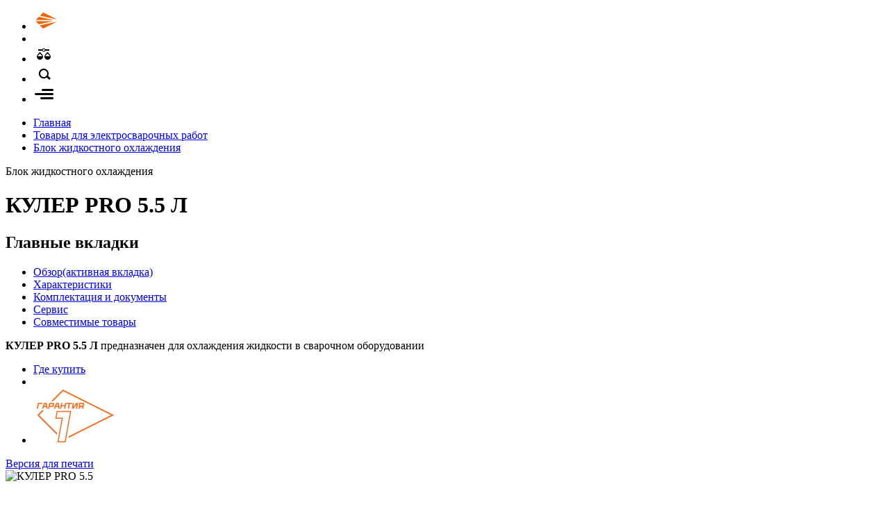

--- FILE ---
content_type: text/html; charset=utf-8
request_url: https://svarog-rf.ru/products/cooler5_5l
body_size: 11999
content:
<!doctype html>
<!--[if gte IE 9]><html class="not-old-ie"> <![endif]-->
<!--[if !(IE)]><!--><html class=""><!--<![endif]-->
<head>
	<meta http-equiv="Content-Type" content="text/html; charset=utf-8" />
<link rel="shortcut icon" href="https://svarog-rf.ru/sites/default/themes/svarog/favicon.ico" type="image/vnd.microsoft.icon" />
<meta name="description" content="Блок жидкостного охлаждения КУЛЕР PRO 5.5 Л ТМ Сварог предназначен для охлаждения жидкости в сварочном оборудовании в процессе работы (сварки)." />
<meta name="generator" content="Drupal 7 (https://www.drupal.org)" />
<link rel="canonical" href="https://svarog-rf.ru/products/cooler5_5l" />
<link rel="shortlink" href="https://svarog-rf.ru/node/2740" />
	<title>-Блок жидкостного охлаждения КУЛЕР PRO 5.5 Л | Сварог</title>
	<meta name="viewport" content="width=device-width, initial-scale=1, maximum-scale=1, user-scalable=no">

    <link rel="apple-touch-icon" sizes="180x180" href="/favicons/apple-touch-icon.png">
    <link rel="icon" type="image/png" sizes="32x32" href="/favicons/favicon-32x32.png">
    <link rel="icon" type="image/png" sizes="16x16" href="/favicons/favicon-16x16.png">
    <link rel="manifest" href="/favicons/site.webmanifest">
    <link rel="mask-icon" href="/favicons/safari-pinned-tab.svg" color="#e1671d">
    <link rel="shortcut icon" href="/favicons/favicon.ico">
    <meta name="msapplication-TileColor" content="#2f2f2f">
    <meta name="msapplication-config" content="/favicons/browserconfig.xml">
    <meta name="theme-color" content="#2f2f2f">
    
	<style type="text/css" media="all">
@import url("https://svarog-rf.ru/modules/system/system.base.css?t7o0rq");
@import url("https://svarog-rf.ru/modules/system/system.menus.css?t7o0rq");
@import url("https://svarog-rf.ru/modules/system/system.messages.css?t7o0rq");
@import url("https://svarog-rf.ru/modules/system/system.theme.css?t7o0rq");
</style>
<style type="text/css" media="all">
@import url("https://svarog-rf.ru/modules/field/theme/field.css?t7o0rq");
@import url("https://svarog-rf.ru/modules/node/node.css?t7o0rq");
@import url("https://svarog-rf.ru/modules/search/search.css?t7o0rq");
@import url("https://svarog-rf.ru/modules/user/user.css?t7o0rq");
@import url("https://svarog-rf.ru/sites/all/modules/views/css/views.css?t7o0rq");
@import url("https://svarog-rf.ru/sites/all/modules/ckeditor/css/ckeditor.css?t7o0rq");
</style>
<style type="text/css" media="all">
@import url("https://svarog-rf.ru/sites/all/modules/ctools/css/ctools.css?t7o0rq");
</style>
<style type="text/css" media="all">
@import url("https://svarog-rf.ru/sites/default/themes/svarog/fancybox/fancybox.css?t7o0rq");
@import url("https://svarog-rf.ru/sites/default/themes/svarog/file-icon-vectors/file-icon-high-contrast.min.css?t7o0rq");
@import url("https://svarog-rf.ru/sites/default/themes/svarog/css/content.css?t7o0rq");
@import url("https://svarog-rf.ru/sites/default/themes/svarog/css/elements.css?t7o0rq");
@import url("https://svarog-rf.ru/sites/default/themes/svarog/css/layout.css?t7o0rq");
@import url("https://svarog-rf.ru/sites/default/themes/svarog/css/style.css?t7o0rq");
</style>
	<script type="text/javascript" src="https://svarog-rf.ru/sites/all/modules/jquery_update/replace/jquery/1.10/jquery.min.js?v=1.10.2"></script>
<script type="text/javascript" src="https://svarog-rf.ru/misc/jquery-extend-3.4.0.js?v=1.10.2"></script>
<script type="text/javascript" src="https://svarog-rf.ru/misc/jquery-html-prefilter-3.5.0-backport.js?v=1.10.2"></script>
<script type="text/javascript" src="https://svarog-rf.ru/misc/jquery.once.js?v=1.2"></script>
<script type="text/javascript" src="https://svarog-rf.ru/misc/drupal.js?t7o0rq"></script>
<script type="text/javascript" src="https://svarog-rf.ru/sites/all/modules/jquery_update/replace/ui/external/jquery.cookie.js?v=67fb34f6a866c40d0570"></script>
<script type="text/javascript" src="https://svarog-rf.ru/files/languages/ru_P9zuCx4Mc8ydEyLNCzpHQsRlg33tkdkKMIFEef7jn3I.js?t7o0rq"></script>
<script type="text/javascript" src="https://cdn.jsdelivr.net/npm/vue@2.5.13/dist/vue.min.js"></script>
<script type="text/javascript" src="https://svarog-rf.ru/sites/default/themes/svarog/fancybox/carousel.autoplay.umd.js?t7o0rq"></script>
<script type="text/javascript" src="https://svarog-rf.ru/sites/default/themes/svarog/fancybox/fancybox.umd.js?t7o0rq"></script>
<script type="text/javascript" src="https://svarog-rf.ru/sites/default/themes/svarog/js/primary_tabs.js?t7o0rq"></script>
<script type="text/javascript" src="https://svarog-rf.ru/sites/default/themes/svarog/js/sidebar.js?t7o0rq"></script>
<script type="text/javascript" src="https://svarog-rf.ru/sites/default/themes/svarog/js/search.js?t7o0rq"></script>
<script type="text/javascript" src="https://svarog-rf.ru/sites/default/themes/svarog/js/compare.js?t7o0rq"></script>
<script type="text/javascript" src="https://svarog-rf.ru/sites/default/themes/svarog/js/images.js?t7o0rq"></script>
<script type="text/javascript" src="https://svarog-rf.ru/sites/default/themes/svarog/js/sku.js?t7o0rq"></script>
<script type="text/javascript" src="https://svarog-rf.ru/sites/default/themes/svarog/js/dealers.js?t7o0rq"></script>
<script type="text/javascript">
<!--//--><![CDATA[//><!--
jQuery.extend(Drupal.settings, {"basePath":"\/","pathPrefix":"","setHasJsCookie":0,"ajaxPageState":{"theme":"svarog","theme_token":"ld1GfFbRWuCpUs0Klu8FbQNb_zKROqVRECVb8PeqQSc","js":{"sites\/all\/modules\/jquery_update\/replace\/jquery\/1.10\/jquery.min.js":1,"misc\/jquery-extend-3.4.0.js":1,"misc\/jquery-html-prefilter-3.5.0-backport.js":1,"misc\/jquery.once.js":1,"misc\/drupal.js":1,"sites\/all\/modules\/jquery_update\/replace\/ui\/external\/jquery.cookie.js":1,"public:\/\/languages\/ru_P9zuCx4Mc8ydEyLNCzpHQsRlg33tkdkKMIFEef7jn3I.js":1,"https:\/\/cdn.jsdelivr.net\/npm\/vue@2.5.13\/dist\/vue.min.js":1,"sites\/default\/themes\/svarog\/fancybox\/carousel.autoplay.umd.js":1,"sites\/default\/themes\/svarog\/fancybox\/fancybox.umd.js":1,"sites\/default\/themes\/svarog\/js\/primary_tabs.js":1,"sites\/default\/themes\/svarog\/js\/sidebar.js":1,"sites\/default\/themes\/svarog\/js\/search.js":1,"sites\/default\/themes\/svarog\/js\/compare.js":1,"sites\/default\/themes\/svarog\/js\/images.js":1,"sites\/default\/themes\/svarog\/js\/sku.js":1,"sites\/default\/themes\/svarog\/js\/dealers.js":1},"css":{"modules\/system\/system.base.css":1,"modules\/system\/system.menus.css":1,"modules\/system\/system.messages.css":1,"modules\/system\/system.theme.css":1,"modules\/field\/theme\/field.css":1,"modules\/node\/node.css":1,"modules\/search\/search.css":1,"modules\/user\/user.css":1,"sites\/all\/modules\/views\/css\/views.css":1,"sites\/all\/modules\/ckeditor\/css\/ckeditor.css":1,"sites\/all\/modules\/ctools\/css\/ctools.css":1,"sites\/default\/themes\/svarog\/fancybox\/fancybox.css":1,"sites\/default\/themes\/svarog\/file-icon-vectors\/file-icon-high-contrast.min.css":1,"sites\/default\/themes\/svarog\/css\/content.css":1,"sites\/default\/themes\/svarog\/css\/elements.css":1,"sites\/default\/themes\/svarog\/css\/layout.css":1,"sites\/default\/themes\/svarog\/css\/style.css":1}},"urlIsAjaxTrusted":{"\/":true}});
//--><!]]>
</script>
</head>

<body class="html not-front not-logged-in no-sidebars page-node page-node- page-node-2740 node-type-product" >
		<div id="ppage-wrapper">
    <div id="ppage">


        <div id="ptop">
                <ul>
                                        <li class="bar-logo">
                        <a href="/" title="На главную" rel="home">
                            <img src="/sites/default/themes/svarog/logo.svg" alt="Сварог" width="150">
                       </a>
                    </li>
                    
                    <li class="bar-space"></li>

                    
                    <li class="bar-compare">
                        <a href="/compare">
                        <svg xmlns="http://www.w3.org/2000/svg" width="30" height="25" viewBox="0 0 30 25">
                <path d="M15,9.5A2.5,2.5,0,0,1,12.711,8H7V6h5.711a2.5,2.5,0,0,1,4.578,0H23V8H17.289A2.5,2.5,0,0,1,15,9.5Zm0-4A1.5,1.5,0,1,0,16.5,7,1.5,1.5,0,0,0,15,5.5Zm-1,11a4.5,4.5,0,0,1-9,0C5,14.015,9.5,10,9.5,10S14,14.015,14,16.5ZM13,16L9.5,12,6,16h7Zm12,0.5a4.5,4.5,0,0,1-9,0c0-2.485,4.5-6.5,4.5-6.5S25,14.015,25,16.5ZM24,16l-3.5-4L17,16h7Z"/>
                </svg>                        <span class="badge"></span>
                        </a>
                    </li>
                    <li class="bar-search">
                        <svg xmlns="http://www.w3.org/2000/svg" width="30" height="25" viewBox="0 0 30 25">
                <path d="M25.036,18.946l-2.121,2.121-3.6-3.6a7.1,7.1,0,1,1,1.908-2.335ZM15,7a5,5,0,1,0,5,5A5,5,0,0,0,15,7Z"/>
                </svg>                    </li>
                    <li class="bar-menu sidebar-open">
                        <svg id="menu" xmlns="http://www.w3.org/2000/svg" width="30" height="25" viewBox="0 0 30 25">
                <path d="M27.5,14H3.5a1.5,1.5,0,0,1,0-3h24A1.5,1.5,0,0,1,27.5,14Zm0-6h-14a1.5,1.5,0,0,1,0-3h14A1.5,1.5,0,0,1,27.5,8Zm-16,9h16a1.5,1.5,0,0,1,0,3h-16A1.5,1.5,0,0,1,11.5,17Z"/>
                </svg>                    </li>
                </ul>
        </div>



        <div id="pcontent">
                <div id="breadcrumbs"><ul class="links"><li class="home first"><a href="/">Главная</a></li>
<li class="mlid-793"><a href="/consumables/for-equipment-welding">Товары для электросварочных работ</a></li>
<li class="mlid-802 last"><a href="/accessories/cooler">Блок жидкостного охлаждения</a></li>
</ul></div>

                  
                  <div class="region region-content">
    <div id="block-system-main" class="block block-system no-header">
      <div class="block-content">
    <div id="node-2740" class="node node-product node-full node-full-page clearfix">
<div class="node-content clearfix">
<header id="pheader"><div class="col col-1"><p id="psubtitle">Блок жидкостного охлаждения</p><h1 id="ptitle">КУЛЕР PRO 5.5 Л</h1><span class="parent-url"><a href="/accessories/cooler" title="Блок жидкостного охлаждения"></a></span><div id="ptabs"><h2 class="element-invisible">Главные вкладки</h2><ul class="tabs primary"><li class="active"><a href="/products/cooler5_5l" class="node--view active">Обзор<span class="element-invisible">(активная вкладка)</span></a></li><li><a href="/products/cooler5_5l/specs" class="node--specs">Характеристики</a></li><li><a href="/products/cooler5_5l/kit" class="node--kit">Комплектация и документы</a></li><li><a href="/products/cooler5_5l/service" class="node--service">Сервис</a></li><li><a href="/products/cooler5_5l/compatibles" class="node--compatibles">Совместимые товары</a></li></ul></div><div class="field field-name-body field-type-text-with-summary field-label-hidden"><div class="field-items"><div class="field-item even"><p><strong>КУЛЕР PRO 5.5 Л </strong>предназначен для охлаждения жидкости в сварочном оборудовании</p>
</div></div></div><ul class="marks">
                    <li class="where-buy">
                        <a href="/dealers/list" class="btn btn-dealers">
                            Где купить <i class="whhg icon-map-marker"></i>
                        </a>
                    </li><li class="space"></li><li class="warranty "><a href="/guarantee" title="О гарантии"><img src="/sites/default/themes/svarog/css/images/warranty_1.png" alt="Гарантия 1 year"></a></li></ul><div class="print-version"><a href="/products/cooler5_5l/print"><i class="whhg icon-print"></i> Версия для печати</a></div></div><div class="col col-2"><div class="field field-name-field-poster field-type-image field-label-hidden"><div class="field-items"><div class="field-item even"><img src="https://svarog-rf.ru/files/styles/product_full/public/product_poster/kuler-5.5l_pro_1.png?itok=floNoXEh" width="600" height="450" alt="КУЛЕР PRO 5.5" /></div></div></div><ul class="marks"></ul></div></header>        <div id="prices" class="section dark">
            <div class="section-header">
                <h2>Рекомендованная розничная цена</h2>
                <p>В ассортименте</p>
            </div>
            <div class="section-content">
        
                <div id="art-00000099192" class="sku ">
        
                    <h3 class="title"><span>КУЛЕР PRO 5.5 Л</span></h3>
                    <div class="image">
                        <span><img  src="https://svarog-rf.ru/files/styles/product_full/public/product_images/kuler-5.5l_pro_2.png?itok=QDuPgqWz" alt="" title="" width="600" height="450" loading="lazy" ></span>
                    </div>
                    <div class="actual ">
                        <span>Рекомендованная розничная цена</span>
                        <strong>70&nbsp;810&nbsp;&#8381;</strong> 
                        / 1&nbsp;шт                    </div>
                    


                    <div class="num">
                        <span>Артикул</span> 
                        <strong>00000099192</strong>
                    </div>
                    <div class="pakage">
                        <span>Упаковка</span> 
                        <strong>1&nbsp;шт</strong>
                    </div>

                    <div class="compare">
                        <button class="btn light btn-add-compare" data-sku="1645" title="Добавить к сравнению" type="button">
                            +<svg xmlns="http://www.w3.org/2000/svg" width="30" height="25" viewBox="0 0 30 25">
                <path d="M15,9.5A2.5,2.5,0,0,1,12.711,8H7V6h5.711a2.5,2.5,0,0,1,4.578,0H23V8H17.289A2.5,2.5,0,0,1,15,9.5Zm0-4A1.5,1.5,0,1,0,16.5,7,1.5,1.5,0,0,0,15,5.5Zm-1,11a4.5,4.5,0,0,1-9,0C5,14.015,9.5,10,9.5,10S14,14.015,14,16.5ZM13,16L9.5,12,6,16h7Zm12,0.5a4.5,4.5,0,0,1-9,0c0-2.485,4.5-6.5,4.5-6.5S25,14.015,25,16.5ZM24,16l-3.5-4L17,16h7Z"/>
                </svg>                        </button>
                    </div>

                    
                    <br><div class="markets"><ul class="items"><li class="yandex"><a href="https://market.yandex.ru/card/slug/103693898559?utm_source=svarog-rf&amp;utm_campaign=vendor_org_67770" target="_blank">yandex</a></li><li class="ozon"><a href="https://www.ozon.ru/product/blok-vodyanogo-ohlazhdeniya-5-5l-pro-603973330/?utm_source=svarog-rf&amp;utm_campaign=vendor_org_67770" target="_blank">ozon</a></li></ul><div class="label">Купить <br>в&nbsp;оф. магазине Сварог</div></div>                    
                    <div class="details">
                        <div class="sku-images">
                            <div class="sku-image i-0"><a data-zoom="sku" href="https://svarog-rf.ru/files/product_images/kuler-5.5l_pro_2.png"><img  src="https://svarog-rf.ru/files/styles/product_full/public/product_images/kuler-5.5l_pro_2.png?itok=QDuPgqWz" alt="" title="" width="600" height="450" loading="lazy" ></a></div><div class="sku-image i-1"><a data-zoom="sku" href="https://svarog-rf.ru/files/product_images/kuler-5.5l_pro_3.png"><img  src="https://svarog-rf.ru/files/styles/product_full/public/product_images/kuler-5.5l_pro_3.png?itok=t4Ax8eoY" alt="" title="" width="600" height="450" loading="lazy" ></a></div><div class="sku-image i-2"><a data-zoom="sku" href="https://svarog-rf.ru/files/product_images/kuler-5.5l_pro_4.png"><img  src="https://svarog-rf.ru/files/styles/product_full/public/product_images/kuler-5.5l_pro_4.png?itok=R4tlLeqn" alt="" title="" width="600" height="450" loading="lazy" ></a></div><div class="sku-image i-3"><a data-zoom="sku" href="https://svarog-rf.ru/files/product_images/kuler-5.5_l-0000099192_7.png"><img  src="https://svarog-rf.ru/files/styles/product_full/public/product_images/kuler-5.5_l-0000099192_7.png?itok=hnP7oheO" alt="" title="" width="600" height="450" loading="lazy" ></a></div>                        </div>
                        <div class="sku-filter-specs">
                            <a class="btn light" href="/products/cooler5_5l/specs#art-00000099192">Технические характеристики</a>                        </div>
                    </div>
                </div>
            </div></div><div id="quik-links" class="section"><div class="section-content"><ul><li class="specs first"><a href="/products/cooler5_5l/specs">Характеристики</a></li>
<li class="kit"><a href="/products/cooler5_5l/kit">Комплектация и документы</a></li>
<li class="service"><a href="/products/cooler5_5l/service">Сервис</a></li>
<li class="compatibles last"><a href="/products/cooler5_5l/compatibles">Совместимые товары</a></li>
</ul></div></div><div class="field field-name-field-sections field-type-entityreference field-label-hidden"><div class="field-items"><div class="field-item even"><div id="node-2813" class="node node-section node-full section theme-light  clearfix">
    <div class="node-section-content clearfix">
        <div class="section-header"><h2>Блок охлаждения PRO 5.5 л применяется для сварочных горелок TIG</h2></div>
<div class="paragraphs-items paragraphs-items-field-p paragraphs-items-field-p-full paragraphs-items-full">
    <div class="field field-name-field-p field-type-paragraphs field-label-hidden">
    <div class="entity entity-paragraphs-item paragraphs-item-text-img text-pos-left image-zoom-1">
    <div class="content">
        <div class="col col-1"><div class="field field-name-field-image"><div class="field-items"><div class="field-item"><a data-zoom="1" href="https://svarog-rf.ru/files/images/kuler-5_3.jpg"><img  src="https://svarog-rf.ru/files/styles/kit_image/public/images/kuler-5_3.jpg?itok=oqyOdxZj" alt="" title="" loading="lazy" ></a></div></div></div></div>
        <div class="col col-2"><div class="field field-name-field-text field-type-text-long field-label-hidden"><div class="field-items"><div class="field-item even">
<h3><strong>Интеллектуальная система охлаждения</strong></h3>
<p>Кулер имеет интеллектуальную систему охлаждения— при начале сварочных работ система охлаждения кулера включается автоматически. Если сварка не производится более 5 минут, кулер выключается</p>

</div></div></div></div>
    </div>
</div><div class="entity entity-paragraphs-item paragraphs-item-text-img text-pos-right image-zoom-1">
    <div class="content">
        <div class="col col-1"><div class="field field-name-field-image"><div class="field-items"><div class="field-item"><a data-zoom="2" href="https://svarog-rf.ru/files/images/kuler-5_1.jpg"><img  src="https://svarog-rf.ru/files/styles/kit_image/public/images/kuler-5_1.jpg?itok=x-9Oa31F" alt="" title="" loading="lazy" ></a></div></div></div></div>
        <div class="col col-2"><div class="field field-name-field-text field-type-text-long field-label-hidden"><div class="field-items"><div class="field-item even">
<h3><strong>Удобство в эксплуатации</strong></h3>
<p><strong> </strong>Имеет простое и удобное заполнение охлаждающей жидкостью, а также быстрое сливание отработанной жидкости</p>

</div></div></div></div>
    </div>
</div><div class="entity entity-paragraphs-item paragraphs-item-text-img text-pos-left image-zoom-1">
    <div class="content">
        <div class="col col-1"><div class="field field-name-field-image"><div class="field-items"><div class="field-item"><a data-zoom="3" href="https://svarog-rf.ru/files/images/kuler-5_2.jpg"><img  src="https://svarog-rf.ru/files/styles/kit_image/public/images/kuler-5_2.jpg?itok=fNCYSCR9" alt="" title="" loading="lazy" ></a></div></div></div></div>
        <div class="col col-2"><div class="field field-name-field-text field-type-text-long field-label-hidden"><div class="field-items"><div class="field-item even">
<h3><strong>Модульная конструкция</strong></h3>
<p>Надежное крепление для компоновки с совместимыми сварочными аппаратами</p>

</div></div></div></div>
    </div>
</div></div></div>
    </div>
</div>



</div></div></div><div class="parent-url"><a href="/accessories/cooler">Блок жидкостного охлаждения</a></div>
</div>
    <div class="bg"></div>
</div>  </div>
</div>
  </div>
        </div>



        <div id="psidebar" aria-hidden="true">
                <div class="psidbar-content">
                    <div class="sidebar-top">
                        <div class="menu-pager">
                            <button class="prev"><i class="whhg icon-circleleft"></i></button>
                            <button class="next"><i class="whhg icon-circleright"></i></button>
                        </div>
                        <button class="sidebar-close" title="Закрыть"><i class="whhg icon-remove"></i></button>
                    </div>
                    <div class="sidebar-body">
                          <div class="region region-menu">
    <div id="block-menu-menu-catalog" class="block block-menu">
    <h3 class="block-header">Каталог</h3>
    <div class="block-content">
    <ul class="menu"><li class="first expanded"><a href="/catalog/welding" class="item-node-43">Электродуговая сварка и резка</a><ul class="menu"><li class="first leaf"><a href="/catalog/welding-mma" class="item-node-44">Ручная дуговая сварка MMA</a></li>
<li class="leaf"><a href="/catalog/welding-mig" class="item-node-45">Полуавтоматическая сварка MIG/MAG</a></li>
<li class="leaf"><a href="/catalog/welding-tig" class="item-node-46">Аргонодуговая сварка TIG</a></li>
<li class="leaf"><a href="/catalog/welding-cut" class="item-node-48">Плазменная резка CUT</a></li>
<li class="last leaf"><a href="/bezuslovnaya-strahovka" class="item-node-4376">Программа «Безусловная страховка»</a></li>
</ul></li>
<li class="expanded"><a href="/catalog/welding-saw" class="item-node-47">Автоматическая сварка под флюсом</a><ul class="menu"><li class="first leaf"><a href="/catalog/welding-saw-machine" class="item-node-114">Оборудование для сварки SAW</a></li>
<li class="last leaf"><a href="/catalog/saw-other" class="item-node-115">Товары для сварки SAW</a></li>
</ul></li>
<li class="expanded"><a href="/catalog/laser-cutting-welding" class="item-node-49">Ручная лазерная сварка, резка и очистка</a><ul class="menu"><li class="first leaf"><a href="/catalog/laser-cutting-welding-machine" class="item-node-3358">Оборудование для лазерной сварки, резки и очистки</a></li>
<li class="leaf"><a href="/catalog/laser-clearing-welding-machine" class="item-node-4058">Оборудование для лазерной очистки</a></li>
<li class="leaf"><a href="/catalog/laser-cutting-welding-other" class="item-node-3359">Расходные части Laser Weld</a></li>
<li class="last leaf"><a href="/catalog/laser-clearing-welding-other" class="item-node-4138">Расходные части Laser Clean</a></li>
</ul></li>
<li class="expanded"><a href="/catalog/thermal-cut" class="item-node-79">Термическая резка</a><ul class="menu"><li class="first leaf"><a href="/thermal-cut-numerically-controlled" class="item-node-3412">Термическая резка с ЧПУ</a></li>
<li class="leaf"><a href="/catalog/thermal-cut-machine" class="item-node-80">Машины термической резки</a></li>
<li class="leaf"><a href="/catalog/torch-thermal-cut-machine" class="item-node-83">Резаки машинные</a></li>
<li class="leaf"><a href="/catalog/mundshtuki-thermal-cut-machine" class="item-node-81">Мундштуки машинные</a></li>
<li class="last leaf"><a href="/catalog/other-for-thermal-cut-machine" class="item-node-1038">Прочее для машин термической резки</a></li>
</ul></li>
<li class="expanded"><a href="/catalog/welding-mask" class="item-node-59">Сварочные маски и комплектующие</a><ul class="menu"><li class="first leaf"><a href="/catalog/welding-mask-chameleon" class="item-node-60">Щитки и маски для сварки</a></li>
<li class="leaf"><a href="/catalog/welding-mask-shield" class="item-node-61">Защитные щитки</a></li>
<li class="leaf"><a href="/catalog/sizod" class="item-node-2634">СИЗОД</a></li>
<li class="leaf"><a href="/catalog/papr-blower" class="item-node-112">Устройства подачи воздуха</a></li>
<li class="leaf"><a href="/catalog/light-filter" class="item-node-62">Светофильтры</a></li>
<li class="leaf"><a href="/catalog/nagolovniki" class="item-node-63">Наголовники</a></li>
<li class="leaf"><a href="/catalog/protective-plate" class="item-node-64">Пластины защитные</a></li>
<li class="last leaf"><a href="/catalog/other-for-welding-mask" class="item-node-65">Прочее для сварочных масок</a></li>
</ul></li>
<li class="expanded"><a href="/catalog/torch" class="item-node-50">Сварочные горелки и плазмотроны</a><ul class="menu"><li class="first leaf"><a href="/catalog/torch-mig" class="item-node-51">Сварочные горелки MIG</a></li>
<li class="leaf"><a href="/catalog/torch-tig" class="item-node-52">Сварочные горелки TIG</a></li>
<li class="last leaf"><a href="/catalog/plasmatron-cut" class="item-node-53">Плазмотроны CUT</a></li>
</ul></li>
<li class="expanded"><a href="/catalog/for-torch" class="item-node-66">Расходные части MIG/TIG/CUT</a><ul class="menu"><li class="first expanded"><a href="/catalog/for-torch-mig" class="item-node-54">для MIG</a><ul class="menu"><li class="first leaf"><a href="/consumables/nozzle-mig" class="item-node-122">Сопла MIG</a></li>
<li class="leaf"><a href="/consumables/welding-tips-mig" class="item-node-123">Сварочные наконечники</a></li>
<li class="leaf"><a href="/consumables/insert-bits-mig" class="item-node-124">Вставки под наконечники</a></li>
<li class="leaf"><a href="/consumables/ganders" class="item-node-127">Гусаки</a></li>
<li class="leaf"><a href="/consumables/diffusers" class="item-node-125">Диффузоры газовые</a></li>
<li class="leaf"><a href="/consumables/channels-guides" class="item-node-126">Каналы направляющие</a></li>
<li class="leaf"><a href="/connectors-mig" class="item-node-129">Разъемы MIG</a></li>
<li class="last leaf"><a href="/consumables/other-mig" class="item-node-130">Прочее MIG</a></li>
</ul></li>
<li class="expanded"><a href="/catalog/for-torch-tig" class="item-node-55">для TIG</a><ul class="menu"><li class="first leaf"><a href="/catalog/nozzle-tig" class="item-node-132">Сопла TIG</a></li>
<li class="leaf"><a href="/catalog/collets-holders-collets" class="item-node-133">Цанги и держатели цанг</a></li>
<li class="leaf"><a href="/catalog/stubs" class="item-node-135">Заглушки</a></li>
<li class="leaf"><a href="/catalog/TIG-heads" class="item-node-136">Головки для горелок</a></li>
<li class="leaf"><a href="/catalog/ring" class="item-node-142">Кольца</a></li>
<li class="leaf"><a href="/catalog/adapter-tig" class="item-node-139">Переходники</a></li>
<li class="leaf"><a href="/catalog/connectors" class="item-node-137">Разъемы управления и кнопки</a></li>
<li class="leaf"><a href="/catalog/clamps" class="item-node-138">Соединители</a></li>
<li class="leaf"><a href="/catalog/shleyfy-tig" class="item-node-140">Шлейфы</a></li>
<li class="leaf"><a href="/catalog/fittings" class="item-node-141">Штуцеры</a></li>
<li class="last leaf"><a href="/catalog/other-tig" class="item-node-143">Прочее TIG</a></li>
</ul></li>
<li class="last expanded"><a href="/catalog/for-torch-cut" class="item-node-57">для CUT</a><ul class="menu"><li class="first leaf"><a href="/catalog/nozzle-cut" class="item-node-149">Сопла</a></li>
<li class="leaf"><a href="/catalog/plasma-torch-heads" class="item-node-144">Головки плазмотрона</a></li>
<li class="leaf"><a href="/catalog/for-plasmatron-cut" class="item-node-145">Диффузоры</a></li>
<li class="leaf"><a href="/catalog/cathodes-cut" class="item-node-146">Катоды</a></li>
<li class="leaf"><a href="/catalog/attachment-cut" class="item-node-148">Насадки</a></li>
<li class="leaf"><a href="/catalog/nabory-balerinok" class="item-node-147">Наборы балеринок</a></li>
<li class="leaf"><a href="/catalog/pmx" class="item-node-152">PMX</a></li>
<li class="last leaf"><a href="/catalog/other-cut" class="item-node-153">Прочее CUT</a></li>
</ul></li>
</ul></li>
<li class="expanded"><a href="/catalog/gaswelding" class="item-node-74">Газовые горелки и резаки</a><ul class="menu"><li class="first leaf"><a href="/catalog/gas-heating-torches" class="item-node-75">Горелки газовоздушные</a></li>
<li class="leaf"><a href="/catalog/gas-welding-torches" class="item-node-76">Горелки газосварочные</a></li>
<li class="expanded"><a href="/catalog/gas-cutting-torches" title="" class="item-node-78">Резаки газовые</a><ul class="menu"><li class="first leaf"><a href="/node/4175" title="" class="item-node-4175">Инжекторные (двухтрубные)</a></li>
<li class="leaf"><a href="/node/4178" title="" class="item-node-4178">Инжекторные (трехтрубные)</a></li>
<li class="last leaf"><a href="/node/4176" title="" class="item-node-4176">С внутрисопловым смешением газов (трехтрубные)</a></li>
</ul></li>
<li class="expanded"><a href="/catalog/zip-for-gaswelding" title="" class="item-node-93">Расходные части для газовых резаков</a><ul class="menu"><li class="first leaf"><a href="/catalog/mundshtuki" class="item-node-1039">Мундштуки для резаков</a></li>
<li class="leaf"><a href="/catalog/injectors" class="item-node-1041">Инжекторы</a></li>
<li class="leaf"><a href="/catalog/bolt" class="item-node-1040">Гайки</a></li>
<li class="leaf"><a href="/catalog/nipples" class="item-node-1043">Ниппели</a></li>
<li class="last leaf"><a href="/node/4181" class="item-node-4181">Комплектующие и ремонтные комплекты</a></li>
</ul></li>
<li class="last expanded"><a href="/node/4164" title="" class="item-node-4164">Расходные части для газосварочных горелок</a><ul class="menu"><li class="first leaf"><a href="/catalog/tips" class="item-node-1042">Наконечники</a></li>
<li class="leaf"><a href="/catalog/o-rings" class="item-node-1044">Комплектующие и ремонтные комплекты</a></li>
<li class="leaf"><a href="/node/4165" title="" class="item-node-4165">Гайки для газосварочных горелок</a></li>
<li class="last leaf"><a href="/node/4164" title="" class="item-node-4164">Ниппели для газосварочных горелок</a></li>
</ul></li>
</ul></li>
<li class="expanded"><a href="/catalog/gas-welding-equipment" class="item-node-69">Редукторы и регуляторы</a><ul class="menu"><li class="first expanded"><a href="/catalog/gas-pressure-reducers" title="" class="item-node-70">Редукторы</a><ul class="menu"><li class="first leaf"><a href="/node/3989" class="item-node-3989">Углекислотные</a></li>
<li class="leaf"><a href="/node/3990" class="item-node-3990">Пропановые</a></li>
<li class="leaf"><a href="/node/3997" class="item-node-3997">Кислородные</a></li>
<li class="leaf"><a href="/node/3992" class="item-node-3992">Ацетиленовые</a></li>
<li class="leaf"><a href="/node/3993" class="item-node-3993">Водородные</a></li>
<li class="leaf"><a href="/node/3994" class="item-node-3994">Гелиевые</a></li>
<li class="leaf"><a href="/node/3996" class="item-node-3996">Высокое давление</a></li>
<li class="last leaf"><a href="/node/4007" class="item-node-4007">Инертный газ</a></li>
</ul></li>
<li class="expanded"><a href="/catalog/gas-pressure-regulators" title="" class="item-node-71">Регуляторы</a><ul class="menu"><li class="first leaf"><a href="/node/3998" class="item-node-3998">С манометром-датчиком расхода</a></li>
<li class="leaf"><a href="/node/3999" class="item-node-3999">С ротаметром</a></li>
<li class="leaf"><a href="/node/4000" class="item-node-4000">С подогревателем</a></li>
<li class="leaf"><a href="/catalog/economizer" class="item-node-4001">Экономайзеры</a></li>
<li class="last leaf"><a href="/catalog/gas-heater" class="item-node-4002">Подогреватели</a></li>
</ul></li>
<li class="last leaf"><a href="/node/4130" class="item-node-4130">Смесители</a></li>
</ul></li>
<li class="expanded"><a href="/catalog/protection" class="item-node-105">Средства защиты и аксессуары</a><ul class="menu"><li class="first leaf"><a href="/catalog/means-protection" class="item-node-106">Средства защиты</a></li>
<li class="leaf"><a href="/catalog/accessories" class="item-node-1045">Аксессуары</a></li>
<li class="leaf"><a href="/catalog/palatki-svarshhika" class="item-node-108">Палатки сварщика</a></li>
<li class="last leaf"><a href="/catalog/welding-chemistry" class="item-node-109">Сварочная химия</a></li>
</ul></li>
<li class="expanded"><a href="/consumables/for-equipment-welding" class="item-node-95">Товары для электросварочных работ</a><ul class="menu"><li class="first leaf"><a href="/accessories/remote-control-pedal" class="item-node-103">Устройства ДУ</a></li>
<li class="leaf"><a href="/accessories/feed" class="item-node-101">Устройство подачи проволоки</a></li>
<li class="leaf"><a href="/catalog/for-feed" class="item-node-3249">Товары для устройств подачи проволоки</a></li>
<li class="leaf"><a href="/accessories/cooler" class="item-node-104 active-trail">Блок жидкостного охлаждения</a></li>
<li class="leaf"><a href="/accessories/grinding-tungsten-electrodes" class="item-node-96">Оборудование для заточки вольфрамовых электродов</a></li>
<li class="leaf"><a href="/accessories/earth-clamp" class="item-node-98">Клеммы заземления</a></li>
<li class="leaf"><a href="/accessories/electrode-holder" class="item-node-97">Электрододержатели</a></li>
<li class="leaf"><a href="/catalog/carts" class="item-node-107">Тележки</a></li>
<li class="leaf"><a href="/accessories/magnit" class="item-node-110">Магнитные угольники</a></li>
<li class="leaf"><a href="/accessories/extension-cables" class="item-node-99">Кабели удлинительные</a></li>
<li class="leaf"><a href="/accessories/feed-rollers" class="item-node-102">Ролики подающие</a></li>
<li class="leaf"><a href="/accessories/protective-sleeves" class="item-node-100">Рукава защитные</a></li>
<li class="last leaf"><a href="/consumables/plug-outlet-tig" class="item-node-120">Вилки и розетки</a></li>
</ul></li>
<li class="expanded"><a href="/catalog/for-gaswelding" class="item-node-86">Товары для газосварочных работ</a><ul class="menu"><li class="first leaf"><a href="/catalog/manometers" class="item-node-72">Манометры и ротаметры</a></li>
<li class="leaf"><a href="/catalog/kozhuhy" class="item-node-89">Кожухи на манометры</a></li>
<li class="leaf"><a href="/catalog/check-valves" class="item-node-90">Клапаны обратные</a></li>
<li class="leaf"><a href="/catalog/fire-blocking-valves" class="item-node-91">Клапаны огнепреградительные</a></li>
<li class="leaf"><a href="/catalog/gas-hose" class="item-node-87">Рукава газовые</a></li>
<li class="last leaf"><a href="/catalog/other-reducers-and-regulators" class="item-node-3117">Прочее для газорегулирующего оборудования</a></li>
</ul></li>
<li class="expanded"><a href="/consumables" class="item-node-116">Расходные материалы</a><ul class="menu"><li class="first leaf"><a href="/catalog/tungsten-electrodes" class="item-node-117">Вольфрамовые электроды</a></li>
<li class="leaf"><a href="/catalog/filler-rods" class="item-node-118">Прутки присадочные</a></li>
<li class="last leaf"><a href="/catalog/welding-wire" class="item-node-119">Сварочная проволока</a></li>
</ul></li>
<li class="last leaf"><a href="/catalog/archive" class="item-node-3464">Архив моделей</a></li>
</ul>  </div>
</div>
<div id="block-menu-menu-service" class="block block-menu">
    <h3 class="block-header">Полезная информация</h3>
    <div class="block-content">
    <ul class="menu"><li class="first leaf"><a href="/videos" class="item-node-31">Видео о продукции</a></li>
<li class="leaf"><a href="/terminology" class="item-node-35">Справочник терминов</a></li>
<li class="leaf"><a href="/articles" class="item-node-11">Советы и рекомендации</a></li>
<li class="leaf"><a href="/documents" class="item-node-42">Библиотека документов</a></li>
<li class="last leaf"><a href="/booklets" class="item-node-3202">Каталоги и буклеты</a></li>
</ul>  </div>
</div>
<div id="block-menu-menu-company" class="block block-menu">
    <h3 class="block-header">Компания</h3>
    <div class="block-content">
    <ul class="menu"><li class="first expanded"><a href="/company" class="item-node-2711">О компании</a><ul class="menu"><li class="first leaf"><a href="/company/tsennosti-svarog" class="item-node-2714">Ценности бренда</a></li>
<li class="leaf"><a href="/company/philosophy-svarog" class="item-node-2713">Философия бренда</a></li>
<li class="leaf"><a href="/company/jasic-svarog" class="item-node-2715">О сотрудничестве с Jasic</a></li>
<li class="leaf"><a href="/company/15-let-kompanii-svarog" title="" class="item-node-2716">18 лет компании Сварог</a></li>
<li class="leaf"><a href="/guarantee" class="item-node-4352">Гарантия на оборудование Сварог</a></li>
<li class="leaf"><a href="/company/distribution" class="item-node-2726">Международное и региональное присутствие</a></li>
<li class="last leaf"><a href="/privacy-policy" class="item-node-4348">Политика конфиденциальности персональных данных</a></li>
</ul></li>
<li class="expanded"><a href="/company/partnership" class="item-node-2717">Партнерам</a><ul class="menu"><li class="first leaf"><a href="/company/partnership-sales" class="item-node-2718">По продаже оборудования</a></li>
<li class="leaf"><a href="/company/partnership-service-center" class="item-node-2719">По открытию СЦ</a></li>
<li class="last leaf"><a href="/company/partnership-schedule" class="item-node-2720">Семинары и демонстрация оборудования</a></li>
</ul></li>
<li class="expanded"><a href="/company/business" class="item-node-2721">Бизнесу</a><ul class="menu"><li class="first leaf"><a href="/company/business-rent" class="item-node-2722">Аренда сварочного оборудования</a></li>
<li class="leaf"><a href="/company/business-installation" class="item-node-2723">Поставка и наладка оборудования</a></li>
<li class="leaf"><a href="/demonstraciya-lazernogo-oborudovaniya" class="item-node-4393">Практическая демонстрация лазерного оборудования</a></li>
<li class="leaf"><a href="/company/business-certification" class="item-node-2724">Сопровождение по аттестации НАКС</a></li>
<li class="last leaf"><a href="/company/business/equipment-demonstration" class="item-node-3241">Демонстрация оборудования «Сварог» для сварки и резки</a></li>
</ul></li>
<li class="leaf"><a href="/news" class="item-node-2654">Новости</a></li>
<li class="leaf"><a href="/dealers" class="item-node-1599">Где купить</a></li>
<li class="leaf"><a href="/service-centers" class="item-node-2578">Сервисные центры</a></li>
<li class="leaf"><a href="/user" title="" class="item-user">Личный кабинет</a></li>
<li class="last expanded"><a href="/contacts" class="item-node-2848">Контактная информация</a><ul class="menu"><li class="first leaf"><a href="/contacts/spb" class="item-node-2847">Санкт-Петербург</a></li>
<li class="leaf"><a href="/contacts/msk" class="item-node-2850">Москва</a></li>
<li class="leaf"><a href="/contacts/ekb" class="item-node-2851">Екатеринбург</a></li>
<li class="last leaf"><a href="/contacts/rostov-na-donu" class="item-node-2852">Ростов-на-Дону</a></li>
</ul></li>
</ul>  </div>
</div>
  </div>
                    </div>
                    <div class="sidebar-bottom">
                        <div class="hotline">
                            Бесплатная горячая линия <a href="tel:+78005556834">+7 (800) 555-68-34</a>                        </div>
                                            </div>
                </div>
        </div>



        <div id="pbottom">
              <div class="region region-bottom">
    <div id="block-sv-sv-search" class="block block-sv">
    <h3 class="block-header">Поиск по сайту</h3>
    <div class="block-content">
    <form action="/" method="post" id="sv-search-form" accept-charset="UTF-8"><div><div class="form-item form-type-textfield form-item-text">
  <label class="element-invisible" for="edit-text">Строка поиска </label>
 <input placeholder="Строка поиска" type="text" id="edit-text" name="text" value="" size="60" maxlength="255" class="form-text" />
</div>
<div class="form-item form-type-radios form-item-type">
  <label for="edit-type">Что искать? </label>
 <div id="edit-type" class="form-radios"><div class="form-item form-type-radio form-item-type">
 <input type="radio" id="edit-type-" name="type" value="" class="form-radio" />  <label class="option" for="edit-type-">По всем разделам </label>

</div>
<div class="form-item form-type-radio form-item-type">
 <input type="radio" id="edit-type-product" name="type" value="product" checked="checked" class="form-radio" />  <label class="option" for="edit-type-product">Продукцию </label>

</div>
<div class="form-item form-type-radio form-item-type">
 <input type="radio" id="edit-type-dealer" name="type" value="dealer" class="form-radio" />  <label class="option" for="edit-type-dealer">Где купить </label>

</div>
<div class="form-item form-type-radio form-item-type">
 <input type="radio" id="edit-type-service" name="type" value="service" class="form-radio" />  <label class="option" for="edit-type-service">Сервисный центр </label>

</div>
<div class="form-item form-type-radio form-item-type">
 <input type="radio" id="edit-type-video" name="type" value="video" class="form-radio" />  <label class="option" for="edit-type-video">Видео </label>

</div>
<div class="form-item form-type-radio form-item-type">
 <input type="radio" id="edit-type-doc" name="type" value="doc" class="form-radio" />  <label class="option" for="edit-type-doc">Документация </label>

</div>
</div>
</div>
<input type="submit" id="edit-submit" name="op" value="Найти" class="form-submit" /><input type="hidden" name="form_build_id" value="form-OlL0y-wfPwwZIIXc1hJ1FMtg6h8skkn4t_jsEd-yC3k" />
<input type="hidden" name="form_id" value="sv_search_form" />
</div></form>  </div>
</div>
<div id="block-block-1" class="block block-block no-header">
      <div class="block-content">
    <!-- Begin Talk-Me {literal} -->
<script>
    (function(){(function c(d,w,m,i) {
        window.supportAPIMethod = m;
        var s = d.createElement('script');
        s.id = 'supportScript'; 
        var id = '1f348ccf6c336c8d54e7e36f00ccd1f3';
        s.src = (!i ? 'https://lcab.talk-me.ru/support/support.js' : 'https://static.site-chat.me/support/support.int.js') + '?h=' + id;
        s.onerror = i ? undefined : function(){c(d,w,m,true)};
        w[m] = w[m] ? w[m] : function(){(w[m].q = w[m].q ? w[m].q : []).push(arguments);};
        (d.head ? d.head : d.body).appendChild(s);
    })(document,window,'TalkMe')})();
</script>
<!-- {/literal} End Talk-Me -->


<!-- Top.Mail.Ru counter -->
<script type="text/javascript">
var _tmr = window._tmr || (window._tmr = []);
_tmr.push({id: "3660149", type: "pageView", start: (new Date()).getTime()});
(function (d, w, id) {
  if (d.getElementById(id)) return;
  var ts = d.createElement("script"); ts.type = "text/javascript"; ts.async = true; ts.id = id;
  ts.src = "https://top-fwz1.mail.ru/js/code.js";
  var f = function () {var s = d.getElementsByTagName("script")[0]; s.parentNode.insertBefore(ts, s);};
  if (w.opera == "[object Opera]") { d.addEventListener("DOMContentLoaded", f, false); } else { f(); }
})(document, window, "tmr-code");
</script>
<noscript><div><img src="https://top-fwz1.mail.ru/counter?id=3660149;js=na" style="position:absolute;left:-9999px;" alt="Top.Mail.Ru" /></div></noscript>
<!-- /Top.Mail.Ru counter -->


<!-- Yandex.Metrika counter -->
<script type="text/javascript" >
   (function(m,e,t,r,i,k,a){m[i]=m[i]||function(){(m[i].a=m[i].a||[]).push(arguments)};
   m[i].l=1*new Date();k=e.createElement(t),a=e.getElementsByTagName(t)[0],k.async=1,k.src=r,a.parentNode.insertBefore(k,a)})
   (window, document, "script", "https://mc.yandex.ru/metrika/tag.js", "ym");

   ym(12634114, "init", {
        clickmap:true,
        trackLinks:true,
        accurateTrackBounce:true,
        webvisor:true
   });
</script>
<noscript><div><img src="https://mc.yandex.ru/watch/12634114" style="position:absolute; left:-9999px;" alt="" /></div></noscript>
<!-- /Yandex.Metrika counter -->

<script type="text/javascript" >
function sv_track(type, params){
    //console.log(type, params);
	try{
		ym(12634114, 'reachGoal', type, params || {});
	} catch (error) {
		console.error('Счетчик яндекса не определён.');
	}
}

(function($){
	Drupal.behaviors.sv_track = {
		attach: function(context, settings){
			// где купить
			$('.where-buy .btn', context).on('click' ,function(){ sv_track('button_where_to_buy'); });
			// выбор города
			$('.func--sv_location_dealers_list input[name=city]', context).on('change', function(){ sv_track('region_apply', { value: this.value }); });
			// клик по дилеру
			$('.func--sv_location_dealers_list .location-title a', context).on('click', function(){ sv_track('dealer_select'); });
			// клик по маркетплейсу
			$('.sku .markets li', context).on('click', function(){ sv_track('marketplace_redirect', { value: this.className }); });
			// кнопка "добавить в заказ"
			$('.btn-shopcart-select', context).on('click', function(){ sv_track('order_add'); });
			// выбор склада 
			$('#my-stock', context).one('click', function(){ sv_track('warehouse_list_open'); });
			// кнопка "продолжать" в окне заказа
			$('.close-shopcart .btn', context).one('click', function(){ sv_track('warehouse_continue'); });
		}
	}
})(jQuery);
</script>  </div>
</div>
  </div>
            <div class="pbottom-text">
                <div class="copyright">
                    <img src="/sites/default/themes/svarog/logo.svg" width="120" alt="Сварог">
                    Авторское право © 2007–2026 Сварог.
                    <br>Все права защищены.
                </div>

                <div class="socials">
                    <a title="Вконтакте" target="_blank" href="https://vk.com/svarog_spb">
                        <i class="whhg icon-vk"></i></a>
                    <a title="Youtube" target="_blank" href="https://www.youtube.com/user/Svarogspb">
                        <i class="whhg icon-youtube"></i></a>
                    <a title="Дзен" href="https://zen.yandex.ru/id/5ffbe0bf61b7fb0bee54781f">
                        <svg xmlns="http://www.w3.org/2000/svg" width="30" height="25" viewBox="0 0 28 28">
                <path d="M13.8 0C8.1 0 4.1 0 2 2 0 4 0 8.3 0 13.8c5.4-.1 8.3-.3 10.4-1.8a7.2 7.2 0 0 0 1.6-1.6c1.5-2.1 1.7-5 1.8-10.4zm.4 0 .1 4c.2 3.6.7 5.6 2.4 7.3l.9.7c1.5 1.1 3.4 1.5 6.3 1.7l4.1.1c0-5.5 0-9.7-2-11.8-2-2-6-2-11.8-2zM0 14.2c0 5.5 0 9.7 2 11.8 2 2 6 2 11.8 2-.1-5.4-.3-8.3-1.8-10.4a7.2 7.2 0 0 0-1.6-1.6c-2.1-1.5-5-1.7-10.4-1.8zm28 0c-5.4.1-8.3.3-10.4 1.8a7.2 7.2 0 0 0-1.6 1.6c-1.5 2.1-1.7 5-1.8 10.4 5.7 0 9.7 0 11.8-2 2-2 2-6.3 2-11.8z"/>
                </svg></a>
                    <a title="Rutube" href="https://rutube.ru/channel/24786884/">
                        <svg xmlns="http://www.w3.org/2000/svg" width="29" height="25" viewBox="0 0 29 25">
                <path d="M5 .066c-2.77 0-5 2.23-5 5v15c0 2.77 2.23 5 5 5h19c2.77 0 5-2.23 5-5v-15c0-2.77-2.23-5-5-5H5zm19.785 2.229a1.935 1.935 0 0 1 1.934 1.934 1.935 1.935 0 0 1-1.934 1.935A1.935 1.935 0 0 1 22.85 4.23a1.935 1.935 0 0 1 1.935-1.934zM5.381 5.947h13.635a7.414 7.414 0 0 1 2.08.235 3.834 3.834 0 0 1 1.41.832 3.617 3.617 0 0 1 .814 1.392 7.107 7.107 0 0 1 .254 2.063v1.138a5.425 5.425 0 0 1-.652 3.256 3.617 3.617 0 0 1-2.46 1.283l3.618 4.956h-4.25l-3.326-4.918H9.27v4.918H5.38V5.947zM9.27 9.221v3.615h9.13a1.682 1.682 0 0 0 1.159-.307 1.14 1.14 0 0 0 .308-.904v-1.266a1.121 1.121 0 0 0-.308-.886 1.664 1.664 0 0 0-1.067-.252H9.27z"/>
                </svg></a>
                </div>

                <div class="hotline">
                    <a href="tel:+78005556834">+7 (800) 555-68-34</a>                    Бесплатная горячая линия 
                </div>
            </div>
        </div>


        <div id="scroll-up">
            <span style="display: none;"><i class="whhg icon-arrow-up"></i></span>
        </div>
</div></div>	</body>
</html>